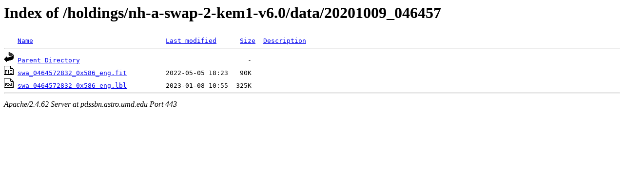

--- FILE ---
content_type: text/html;charset=ISO-8859-1
request_url: https://pdssbn.astro.umd.edu/holdings/nh-a-swap-2-kem1-v6.0/data/20201009_046457/?C=N;O=A
body_size: 1149
content:
<!DOCTYPE HTML PUBLIC "-//W3C//DTD HTML 3.2 Final//EN">
<html>
 <head>
  <title>Index of /holdings/nh-a-swap-2-kem1-v6.0/data/20201009_046457</title>
 </head>
 <body>
<h1>Index of /holdings/nh-a-swap-2-kem1-v6.0/data/20201009_046457</h1>
<pre><img src="/icons/blank.gif" alt="Icon "> <a href="?C=N;O=D">Name</a>                                  <a href="?C=M;O=A">Last modified</a>      <a href="?C=S;O=A">Size</a>  <a href="?C=D;O=A">Description</a><hr><a href="/holdings/nh-a-swap-2-kem1-v6.0/data/"><img src="/icons/back.gif" alt="[PARENTDIR]"></a> <a href="/holdings/nh-a-swap-2-kem1-v6.0/data/">Parent Directory</a>                                           -   
<a href="swa_0464572832_0x586_eng.fit"><img src="/icons/fits.gif" alt="[FITS]"></a> <a href="swa_0464572832_0x586_eng.fit">swa_0464572832_0x586_eng.fit</a>          2022-05-05 18:23   90K  
<a href="swa_0464572832_0x586_eng.lbl"><img src="/icons/pds.gif" alt="[PDS3LBL]"></a> <a href="swa_0464572832_0x586_eng.lbl">swa_0464572832_0x586_eng.lbl</a>          2023-01-08 10:55  325K  
<hr></pre>
<address>Apache/2.4.62 Server at pdssbn.astro.umd.edu Port 443</address>
</body></html>
